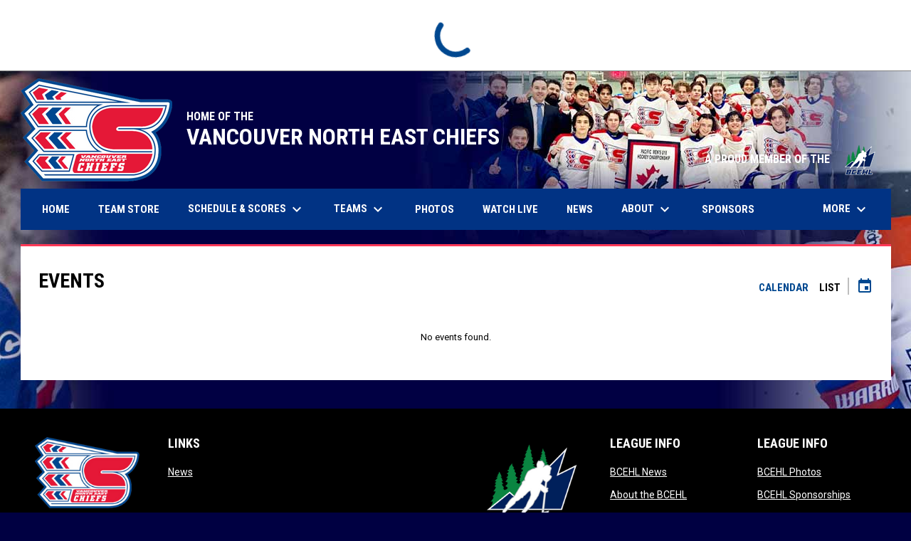

--- FILE ---
content_type: text/html; charset=UTF-8
request_url: https://www.nechiefs.net/events
body_size: 4594
content:
<!doctype html><html ng-app="app" lang="en"><head><meta charset="utf-8"><meta http-equiv="x-ua-compatible" content="ie=edge"><meta http-equiv="Content-Security-Policy" content="default-src * 'unsafe-inline' 'unsafe-eval' data:; connect-src *; worker-src * blob:;"><meta name="viewport" content="width=device-width, initial-scale=1.0"><title ng-bind="(config.title ? config.title + ' - ' : '') + 'Events - Vancouver North East Chiefs'">Events - Vancouver North East Chiefs</title><meta name="description" content=""><meta property="og:url" content="http://www.nechiefs.net/events"><meta property="og:title" content="Events - Vancouver North East Chiefs"><meta property="og:image" content="https://digitalshift-assets.sfo2.cdn.digitaloceanspaces.com/pw/8864bbf2-7b99-4e44-ae48-7aef7ef01ef1/logo-1681416598236332688.png"><meta name="twitter:card" content="summary_large_image" /><link rel="shortcut icon" href="https://digitalshift-assets.sfo2.cdn.digitaloceanspaces.com/pw/8864bbf2-7b99-4e44-ae48-7aef7ef01ef1/favicon-1681416585712672425.png" /><link href="//fonts.googleapis.com/css?family=Roboto:300,400,500,700" rel="stylesheet" type="text/css"><link href="//fonts.googleapis.com/css?family=Roboto+Condensed:300,400,500,700" rel="stylesheet" type="text/css"><link href="//fonts.googleapis.com/css2?family=Playwrite+IS&display=swap" rel="stylesheet"><link href="//fonts.googleapis.com/icon?family=Material+Icons" rel="stylesheet" type="text/css" /><link href="/site.css?v=fa2033fea62c3ba6fdd2d0ada2b5b82f" rel="stylesheet" type="text/css"><link rel="alternate" type="application/rss+xml" title="Vancouver North East Chiefs News" href="//www.nechiefs.net/news.rss" /><script>window.config = {"api_url":"https://web.api.digitalshift.ca","live_api_url":"wss://live.digitalshift.ca","client_service_id":"8864bbf2-7b99-4e44-ae48-7aef7ef01ef1","asset_link_prefix":"https://digitalshift-assets.sfo2.cdn.digitaloceanspaces.com/pw/8864bbf2-7b99-4e44-ae48-7aef7ef01ef1/","link_prefix":null,"link_query":null,"service":{"website_url":"https://www.hockeyshift.com","privacy_url":"https://www.hockeyshift.com/privacy-policy","terms_url":"https://www.hockeyshift.com/terms-of-use","support_url":"https://help.digitalshift.com","player_system_url":"https://my.hockeyshift.com","player_system_support_url":"https://help.my.digitalshift.com","admin_login_url":"https://admin.hockeyshift.com","web_admin_url":"https://admin.hockeyshift.com/website","stats_admin_url":"https://admin.hockeyshift.com/stats","scorekeeper_admin_url":"https://admin.hockeyshift.com/scorekeeper","register_url":"https://admin.hockeyshift.com/create","api_url":"https://api.digitalshift.ca","stats_api_url":"https://stats.api.digitalshift.ca","web_api_url":"https://web.api.digitalshift.ca","favicon_url":"https://static.digitalshift.ca/services/hockeyshift/favicon.678f1acb212.png","emblem_url":"https://static.digitalshift.ca/services/hockeyshift/emblem.e0e84d740a3.svg","wordmark_url":"https://static.digitalshift.ca/services/hockeyshift/wordmark.5e3d7fac685.svg","logo_url":"https://static.digitalshift.ca/services/hockeyshift/logo.a56d3ff4836.svg","emblem_email_url":"https://static.digitalshift.ca/services/hockeyshift/emblem-email.822edc8cd97.png","logo_email_url":"https://static.digitalshift.ca/services/hockeyshift/logo-email.3415afeb924.png","icon_url":"https://static.digitalshift.ca/services/hockeyshift/icon.44ad9479ea2.svg","id":"hockeyshift","name":"HockeyShift","domain":"hockeyshift.com","sports":["hockey"],"facebook_app_id":"1223027261224358"},"backgrounds":["background-1681418818112312223.jpg"],"show_event_games":false,"recaptcha_site_key":"6LeITDAUAAAAAIP5Y33shqBIW7kY63Nt9hFtu0vB"}</script></head><body ng-controller="AppCtrl as AppCtrl" ><a href="" ng-click="AppCtrl.skipToContent()" id="skip-to-content">Skip to content</a><div class="score-ticker d" role="complementary"><partial slug="score-ticker" delay="1000"></partial></div><div class="main-wrap"><header role="banner"><div class="w"><div class="header"><div class="flex" style="height: 100%"><a href="/" class="logo"><img src="https://digitalshift-assets.sfo2.cdn.digitaloceanspaces.com/pw/8864bbf2-7b99-4e44-ae48-7aef7ef01ef1/logo-1681416598236332688.png" alt="Vancouver North East Chiefs"></a><div class="text"><div class="heading1">HOME OF THE</div><div class="heading2">VANCOUVER NORTH EAST CHIEFS</div></div></div><div class="promo"> A PROUD MEMBER OF THE <img src="https://digitalshift-assets.sfo2.cdn.digitaloceanspaces.com/pw/8864bbf2-7b99-4e44-ae48-7aef7ef01ef1/promo-logo-1688078433253388238.png" alt="A PROUD MEMBER OF THE"></div></div><div class="responsive"><a href="/" class="responsive-logo"><img src="https://digitalshift-assets.sfo2.cdn.digitaloceanspaces.com/pw/8864bbf2-7b99-4e44-ae48-7aef7ef01ef1/logo-1681416598236332688.png" alt="Vancouver North East Chiefs"></a><div class="responsive-name">Vancouver North East Chiefs</div><a href="#" class="responsive-toggle" role="menubutton" ng-click="AppCtrl.toggleMenu()" aria-label="Open site menu"><i class="material-icons" aria-hidden="true">menu</i></a></div></div></header><nav role="navigation menu" class="primary" ng-class="{ show: AppCtrl.showMenu }" sticky><div class="w"><div class="menu menubar-navigation" role="menubar" aria-label="Site Menu" ><div role="none" class="item" ng-class="{ }" ><a class="name" role="menuitem" href="/home" ng-click="AppCtrl.toggleMenu(false)" > Home </a></div><div role="none" class="item" ng-class="{ }" ><a class="name" role="menuitem" href="https://vancouvernortheastchiefsstore.itemorder.com/shop/home/" ng-click="AppCtrl.toggleMenu(false)" target="_blank" > Team Store <span class="sr-only">opens in new window</span></a></div><div role="none" class="item has-submenu unlinked" ng-class="{ }" ><a class="name" role="menuitem" href="#" ng-click="AppCtrl.toggleMenu(false)" aria-haspopup="true" aria-expanded="false" > Schedule & Scores <i class="material-icons" aria-hidden="true">keyboard_arrow_down</i></a><div class="menu" role="menu" aria-label="Schedule &amp; Scores" ><div role="none" class="item" ng-class="{ }" ><a class="name" role="menuitem" href="https://www.bcehl.net/scores/u18-aaa/vancouver-north-east-chiefs-schedule-and-stats" ng-click="AppCtrl.toggleMenu(false)" target="_blank" > U18 AAA <span class="sr-only">opens in new window</span></a></div><div role="none" class="item" ng-class="{ }" ><a class="name" role="menuitem" href="https://www.bcehl.net/scores/u17-aaa/vancouver-north-east-chiefs-schedule-and-stats" ng-click="AppCtrl.toggleMenu(false)" target="_blank" > U17 AAA <span class="sr-only">opens in new window</span></a></div><div role="none" class="item" ng-class="{ }" ><a class="name" role="menuitem" href="https://www.bcehl.net/scores/u15-aaa/vancouver-north-east-chiefs-schedule-and-stats" ng-click="AppCtrl.toggleMenu(false)" target="_blank" > U15 AAA <span class="sr-only">opens in new window</span></a></div></div></div><div role="none" class="item has-submenu unlinked" ng-class="{ }" ><a class="name" role="menuitem" href="#" ng-click="AppCtrl.toggleMenu(false)" aria-haspopup="true" aria-expanded="false" > Teams <i class="material-icons" aria-hidden="true">keyboard_arrow_down</i></a><div class="menu" role="menu" aria-label="Teams" ><div role="none" class="item" ng-class="{ active: (stats.child.page == 'roster' || stats.page == 'roster') , }" ><a class="name" role="menuitem" href="/stats#/1913/team/590418/roster" ng-click="AppCtrl.toggleMenu(false)" > U18 AAA </a></div><div role="none" class="item" ng-class="{ active: (stats.child.page == 'roster' || stats.page == 'roster') , }" ><a class="name" role="menuitem" href="/stats#/1913/team/590755/roster" ng-click="AppCtrl.toggleMenu(false)" > U17 AAA </a></div><div role="none" class="item" ng-class="{ active: (stats.child.page == 'roster' || stats.page == 'roster') , }" ><a class="name" role="menuitem" href="/stats#/1913/team/589533/roster" ng-click="AppCtrl.toggleMenu(false)" > U15 AAA </a></div><div role="none" class="item" ng-class="{ }" ><a class="name" role="menuitem" href="/printable-rosters" ng-click="AppCtrl.toggleMenu(false)" target="_blank" > Printable Rosters <span class="sr-only">opens in new window</span></a></div><div role="none" class="item" ng-class="{ }" ><a class="name" role="menuitem" href="/staff" ng-click="AppCtrl.toggleMenu(false)" > Team Staff </a></div></div></div><div role="none" class="item" ng-class="{ }" ><a class="name" role="menuitem" href="https://bchockey.photoshelter.com/gallery-collection/Vancouver-NE-Chiefs/C0000RIfMbLIwtSc" ng-click="AppCtrl.toggleMenu(false)" target="_blank" > Photos <span class="sr-only">opens in new window</span></a></div><div role="none" class="item" ng-class="{ }" ><a class="name" role="menuitem" href="https://www.playfullscreen.com/" ng-click="AppCtrl.toggleMenu(false)" target="_blank" > Watch Live <span class="sr-only">opens in new window</span></a></div><div role="none" class="item" ng-class="{ }" ><a class="name" role="menuitem" href="/news" ng-click="AppCtrl.toggleMenu(false)" > News </a></div><div role="none" class="item has-submenu unlinked" ng-class="{ }" ><a class="name" role="menuitem" href="#" ng-click="AppCtrl.toggleMenu(false)" aria-haspopup="true" aria-expanded="false" > About <i class="material-icons" aria-hidden="true">keyboard_arrow_down</i></a><div class="menu" role="menu" aria-label="About" ><div class="item" role="none"><a href="/about" role="menuitem" ng-click="AppCtrl.toggleMenu(false)" >About</a></div><div role="none" class="item" ng-class="{ }" ><a class="name" role="menuitem" href="https://www.bcehl.net/id-camps" ng-click="AppCtrl.toggleMenu(false)" target="_blank" > How to become a Chief <span class="sr-only">opens in new window</span></a></div></div></div><div role="none" class="item" ng-class="{ }" ><a class="name" role="menuitem" href="/sponsors" ng-click="AppCtrl.toggleMenu(false)" > Sponsors </a></div><div role="none" class="item" ng-class="{ }" ><a class="name" role="menuitem" href="/contact" ng-click="AppCtrl.toggleMenu(false)" > Contact </a></div></div></div></nav><main role="main" id="main" tabindex="-1"><div class="w"><article><div class="page event-list"><header><div class="pull-right"><a href="/calendar" class="bh-link">Calendar</a><a href="/events" class="bh-black">List</a><span style="position: relative; top: 5px; display: inline-block; width: 2px; height: 24px; margin: 0 10px; background: #BEBEBE"></span><a href="" ng-click="openCalendarSubscribe('https://web.api.digitalshift.ca/events/ical?csid=8864bbf2-7b99-4e44-ae48-7aef7ef01ef1')" class="bh-link" aria-label="Subscribe to calendar"><i class="material-icons" aria-hidden="true">event</i></a></div><h1 class="h1">Events</h1></header><div data-infinite-scroll="events" data-append="ctrl.data.events" data-options="{ order: 'started_at', fieldset: 'public', type: 'event' }"><p class="no" ng-if="ctrl.data.events.length == 0">No events found.</p><ul class="unstyled event-list list show-end" role="feed" ng-init="ctrl.data={&quot;events&quot;:[]}"><li ng-repeat="event in ctrl.data.events" ng-class="{ tbd: event.to_be_determined }" role="article" ng-attr-aria-posinset="{{$index + 1}}" ng-attr-aria-labelledby="event-{{event.id}}-name" ng-attr-aria-setsize="{{ctrl.data.events.length}}"><div a-href="{{event.link || (event.path && ln(event.path))}}" ng-click="event.click()" class="event-preview"><div class="dates flex-row" ng-if="event.to_be_determined === true || event.to_be_determined === 'month'"><div class="start"><div class="tbd">TBD</div><div class="date"></div></div></div><div class="dates flex-row" ng-if="event.to_be_determined === 'date'"><div class="start"><div class="month" ng-bind="event.started_at | date:'MMM':'UTC'"></div><div class="date"></div></div></div><div class="dates flex-row" ng-if="event.to_be_determined === 'time' || event.to_be_determined === false"><div class="start"><div class="month" ng-bind="event.started_at | date:'MMM':'UTC'"></div><div class="date" ng-bind="event.started_at | date:'dd':'UTC'"></div></div><div class="sep" ng-if="!event.to_be_determined && (event.started_at | date:'MMM dd':'UTC') != (event.ended_at | date:'MMM dd':'UTC')" ng-bind="'/'"></div><div class="end" ng-if="!event.to_be_determined && (event.started_at | date:'MMM dd':'UTC') != (event.ended_at | date:'MMM dd':'UTC')"><div class="month" ng-bind="event.ended_at | date:'MMM':'UTC'"></div><div class="date" ng-bind="event.ended_at | date:'dd':'UTC'"></div></div></div><div class="event-title"><h2 class="h2" id="event-{{event.id}}-name"><a ng-href="{{event.link || (event.path && ln(event.path))}}" ng-bind="event.name" style="color:inherit"></a></h2><p><span class="time" ng-if="!event.to_be_determined && !event.all_day"><span ng-bind="(event.started_at | date:'h:mm a':'UTC') + ' ' + event.time_zone_abbr"></span><span ng-if="(event.started_at | date:'hmma') != (event.ended_at | date:'hmma')"> - <span ng-bind="event.ended_at | date:'h:mm a':'UTC'"></span></span></span><span class="time" ng-if="event.to_be_determined == 'time'"> TBD </span> &nbsp; <span ng-if="event.venue.id" ng-bind="event.venue.name"></span></p></div></div></li></ul></div></div></article></div></main></div><div class="footer-wrap"><footer><div class="primary" ><div class="w"><div class="footer-column image"><div><img src="https://digitalshift-assets.sfo2.cdn.digitaloceanspaces.com/pw/8864bbf2-7b99-4e44-ae48-7aef7ef01ef1/p-7a426903-bb0e-4a7c-b992-d2c4c31bb12e/1688078476-grid.png" alt=""></div></div><div class="footer-column links"><div><h2 class="h3" id="footer-links-title-1" ng-attr-role="{{AppCtrl.tablet ? 'button' : undefined}}" ng-attr-tabindex="{{AppCtrl.tablet ? 0 : undefined}}" ng-attr-aria-expanded="{{AppCtrl.tablet ? AppCtrl.showFooter == 1 : undefined}}" ng-attr-aria-controls="{{AppCtrl.tablet ? 'footer-links-1' : undefined}}" ng-click="AppCtrl.toggleFooter(1)" ng-keyup="($event.key == 'Enter' || $event.key == 'Space') && AppCtrl.toggleFooter(1)" >Links</h2><div class="footer-links" id="footer-links-1" role="region" aria-labelledby="footer-links-title-1" ng-class="{ open: AppCtrl.showFooter == 1 }" ><div class="link"><a href="/news" >News <span class="sr-only">opens in new window</span></a></div></div></div></div><div class="footer-column "></div><div class="footer-column image"><div><img src="https://digitalshift-assets.sfo2.cdn.digitaloceanspaces.com/pw/8864bbf2-7b99-4e44-ae48-7aef7ef01ef1/p-ca563ed3-e4b0-4ee3-bbf5-92c321075679/1688078484-grid.png" alt=""></div></div><div class="footer-column links"><div><h2 class="h3" id="footer-links-title-4" ng-attr-role="{{AppCtrl.tablet ? 'button' : undefined}}" ng-attr-tabindex="{{AppCtrl.tablet ? 0 : undefined}}" ng-attr-aria-expanded="{{AppCtrl.tablet ? AppCtrl.showFooter == 4 : undefined}}" ng-attr-aria-controls="{{AppCtrl.tablet ? 'footer-links-4' : undefined}}" ng-click="AppCtrl.toggleFooter(4)" ng-keyup="($event.key == 'Enter' || $event.key == 'Space') && AppCtrl.toggleFooter(4)" >League Info</h2><div class="footer-links" id="footer-links-4" role="region" aria-labelledby="footer-links-title-4" ng-class="{ open: AppCtrl.showFooter == 4 }" ><div class="link"><a href="https://www.bcehl.net/news" target="_blank" aria-label="">BCEHL News <span class="sr-only">opens in new window</span></a></div><div class="link"><a href="https://www.bcehl.net/about/program-history" target="_blank" aria-label="">About the BCEHL <span class="sr-only">opens in new window</span></a></div><div class="link"><a href="https://www.bcehl.net/id-camps" target="_blank" aria-label="">ID Camps <span class="sr-only">opens in new window</span></a></div></div></div></div><div class="footer-column links"><div><h2 class="h3" id="footer-links-title-5" ng-attr-role="{{AppCtrl.tablet ? 'button' : undefined}}" ng-attr-tabindex="{{AppCtrl.tablet ? 0 : undefined}}" ng-attr-aria-expanded="{{AppCtrl.tablet ? AppCtrl.showFooter == 5 : undefined}}" ng-attr-aria-controls="{{AppCtrl.tablet ? 'footer-links-5' : undefined}}" ng-click="AppCtrl.toggleFooter(5)" ng-keyup="($event.key == 'Enter' || $event.key == 'Space') && AppCtrl.toggleFooter(5)" >League Info</h2><div class="footer-links" id="footer-links-5" role="region" aria-labelledby="footer-links-title-5" ng-class="{ open: AppCtrl.showFooter == 5 }" ><div class="link"><a href="https://bchockey.photoshelter.com/gallery-collection/BC-Elite-Hockey-League/C0000RtUlWl2wedk" target="_blank" aria-label="">BCEHL Photos <span class="sr-only">opens in new window</span></a></div><div class="link"><a href="https://www.bcehl.net/about/program-history/sponsorships" target="_blank" aria-label="">BCEHL Sponsorships <span class="sr-only">opens in new window</span></a></div><div class="link"><a href="https://www.bcehl.net/about/volunteer-with-aaa" target="_blank" aria-label="">Volunteer with the BCEHL <span class="sr-only">opens in new window</span></a></div></div></div></div></div></div><div class="secondary"><div class="w" style="display: flex; align-items: center"><div class="powered-by"><a href="https://www.hockeyshift.com" title="Powered by HockeyShift"></a></div><div style="flex: 1"></div><div class="menu" role="menubar" aria-label="Footer Menu" ><div role="none" class="item" ng-class="{ }" ><a class="name" role="menuitem" href="https://admin.hockeyshift.com" ng-click="AppCtrl.toggleMenu(false)" target="_blank" > Admin Login <span class="sr-only">opens in new window</span></a></div></div><span class="copyright">Copyright &copy; 2026 Vancouver North East Chiefs</span></div></div></footer></div><script src="https://digitalshift-assets.sfo2.cdn.digitaloceanspaces.com/pw/0v.098055e2.js"></script><script src="https://digitalshift-assets.sfo2.cdn.digitaloceanspaces.com/pw/1a.4e68fa3e.js"></script><script src="https://digitalshift-assets.sfo2.cdn.digitaloceanspaces.com/pw/2t.8b2cf605.js"></script><script src="https://www.google.com/recaptcha/api.js?onload=reCaptchaRender&amp;render=explicit" async defer></script></body></html>